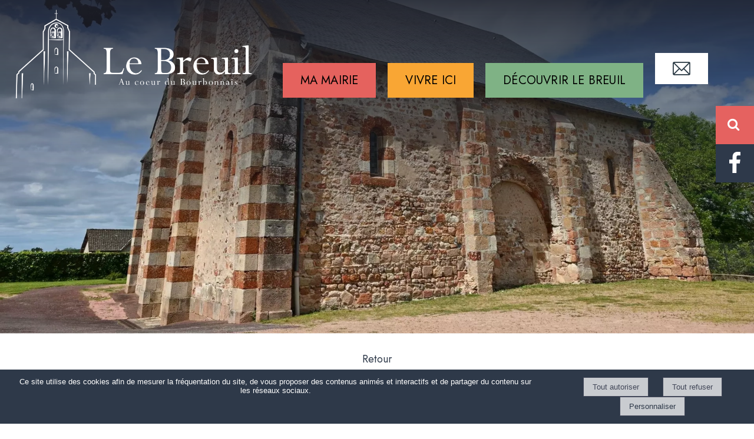

--- FILE ---
content_type: text/html; charset=UTF-8
request_url: https://www.lebreuil03.fr/article_398_1_election-des-membres-des-chambres-d-agriculture_fr.html
body_size: 8235
content:
<!DOCTYPE html>
	<html xmlns="http://www.w3.org/1999/xhtml" xml:lang="fr" lang="fr" >
	<head prefix="og: http://ogp.me/ns#">
	<meta charset="utf-8">
	<meta name="viewport" content="width=device-width, initial-scale=1.0">
	<meta name="format-detection" content="telephone=no" />
	<meta name="generator" content="WebSee (websee.fr)"/>
	
	<script src="/js/jquery-ui-1.12.1.custom/external/jquery/jquery.min.js"  ></script>
    <script src="/js/dialog/jquery.dialog.min.js"  ></script>
	
	
				<link rel="stylesheet" href="/js/jssor/css/skin-arrow.css" type="text/css" media="all" />
				<link rel="stylesheet" href="/js/jssor/css/skin-bullet.css" type="text/css" media="all" /><link rel="stylesheet" href="/css/global/websee-maximenu.css" type="text/css" media="all" /><style> 
@import url("https://fonts.googleapis.com/css2?family=Ubuntu&display=swap");
</style><style> 
@import url("https://fonts.googleapis.com/css2?family=Voltaire&display=swap");
</style><style> 
@import url("https://fonts.googleapis.com/css2?family=Jost&display=swap");
</style>
	<link href="/css/global/font.css" rel="stylesheet" type="text/css"  media="all"/>
	<link rel="icon" type="image/x-icon" href="/template/le-breuil-logo-footer.png" />
	<link rel="shortcut icon" type="image/x-icon" href="/template/le-breuil-logo-footer.png" />
	

			<link rel="stylesheet" type="text/css" href="/js/dialog/dialog.min.css"/>
			<link rel="stylesheet" href="/js/fancybox/source/jquery.fancybox.css?v=2.1.5" type="text/css" media="all" />
	<link rel="stylesheet" href="/js/fancybox/source/jquery.fancybox.css?v=2.1.5" type="text/css" media="all" />
	<link rel="stylesheet" href="/js/fancybox/source/helpers/jquery.fancybox-buttons.css?v=1.0.5" type="text/css" media="all" />
	<link rel="stylesheet" href="/js/fancybox/source/helpers/jquery.fancybox-thumbs.css?v=1.0.7" type="text/css" media="all" />
    <link href="/css/global/style2.css?version=2" rel="stylesheet"  type="text/css"  media="all"/>
    <link href="/css/global/images-width.css?version=1" rel="stylesheet" type="text/css"  media="all"/>				
	
	
	<script >
	$(document).ready(function() {
		$(".menu-principal-horizontal-item-0").addClass("current-horizontal-item");
		
		$(".menu-topscreen-item-0").addClass("current-topscreen-item");		
				
		$(".menu-principal-vertical-item-0 ul").css("display","block");		
		$(".menu-principal-vertical-item-0").addClass("current-vertical-item");
		$(".menu-principal-vertical-submenu-item-0").addClass("current-vertical-submenu-item");
						
		$(".fancybox").fancybox({autoSize : true});	
			
		$(".fancybox-article").fancybox({
			type: "iframe",
			autoSize : true,
			width : "70%",
			minHeight:150,
			maxWidth: 1920,
			maxHeight: 1080			
		});

		$(".fancybox-reservation").fancybox({
			type: "iframe",
			autoSize : true,
			width : "70%",
			maxWidth: 1920,
			maxHeight: 1080,
			helpers  : { "overlay" : {"closeClick": false} }
		});
				
		$(".google-detail").fancybox({
			type: "iframe",
			autoSize : true,
			width : "70%",
			maxWidth: 1920,
			maxHeight: 1080,
			helpers  : { "overlay" : {"closeClick": false} }
		});
				
				
		$(".fancybox-liens-fiches").fancybox({
			type: "iframe",
			autoSize : true,
			width : "70%",
			maxWidth: 1920,
			maxHeight: 1080,
			helpers  : { "overlay" : {"closeClick": false} }
		});
				
		$(".fancybox-teleprocedures").fancybox({
			type: "iframe",
			autoSize : true,
			width : 980,
			maxWidth: 1920,
			maxHeight: 1080,
			helpers  : { "overlay" : {"closeClick": false} }
		});

		$(".fancybox-disponibilite").fancybox({
			type: "iframe",
			autoSize : true,
			width : 700,
			maxWidth: 1920,
			maxHeight: 1080,
			helpers  : { "overlay" : {"closeClick": false} }
		});		
				
		$(".fancybox-thumb").fancybox({
			prevEffect	: "none",
			nextEffect: "none",
			helpers	: {	title	: {	type: "inside" },
			thumbs	: {	width	: 50,height	: 50},
			buttons	: {}
			}});

		$(".fancybox-zoom").fancybox({prevEffect : "none", nextEffect: "none"});

		$(".fancybox-gmaps").fancybox({
				type: "iframe",
				maxWidth	: 800,
				maxHeight	: 600,
				fitToView	: false,
				width		: "70%",
				height		: "70%",
				autoSize	: false,
				closeClick	: false,
				openEffect	: "none",
				closeEffect	: "none"
		});
		
		
		
	});
	</script>		
	<style>
	body
	{
	    -webkit-animation-duration: 0.1s;
		-webkit-animation-name: fontfix;
		-webkit-animation-iteration-count: 1;
		-webkit-animation-timing-function: linear;
		-webkit-animation-delay: 0.1s;
	}

	@-webkit-keyframes fontfix{
		from{ 	opacity: 1; }
		to{	opacity: 1; }
	}
	</style>		<link type="text/css" href="/css/template/sencillo/global.css" rel="stylesheet" />
<script>
var temp = $(".template-header").height();
$(".template-header").height(temp);

</script>
<link type="text/css" href="/css/template/sencillo/bleu.css" rel="stylesheet" /><link href="/css/css_0_fr.css?1767794611" rel="stylesheet" type="text/css" />
	<link href="/css/css_1_fr.css?1767794611" rel="stylesheet" type="text/css" />
	
<link href="/template/domaine.css" rel="stylesheet" type="text/css" />
<link href="/template/charte.css" rel="stylesheet" type="text/css" /></head><body class="body-pages body-page-0 body-groupe-0"><div class="skip-links-container">
    <a class="skip-link" href="#wrapper-bloc-1" 
       aria-label="Aller au contenu principal" 
       title="Aller au contenu principal">
        Aller au contenu principal
    </a>

    <a class="skip-link" href="#footer-template" 
       aria-label="Aller au pied de page" 
       title="Aller au pied de page">
        Aller au pied de page
    </a>
</div><input type="hidden" id="token" value="ae6fe009797f8674b45b445df19cb938" /><ul class="websee-barre-flottante-smartphone-list clearfix"><li class="websee-barre-flottante-smartphone-items" id="websee-barre-flottante-smartphone-item-2" onclick="javascript:websee_barre_flottante_show_container_from_top(2);">
				<span class="websee-barre-flottante-smartphone-icone-recherche"></span>
				</li><li class="websee-barre-flottante-smartphone-items">
				<a target="_blank" rel="noreferrer" href="https://www.facebook.com/mairielebreuilallier/?__xts__[0]=68.[base64]&__xts__[1]=68.[base64]&hc_ref=ARQHecR2BTgdbDFlIHyLmY7-35jwKpc9oayxlgZMtlNQwivpQcPysRiZkYfFRBRZNgA&fref=nf&__tn__=kC-R"><img src="/template/facebook.webp" style="width:100%;height:auto;" alt="autre"/></a>
				</li></ul> <div class="websee-barre-flottante"><ul class="websee-barre-flottante-list clearfix"><li class="websee-barre-flottante-items" id="websee-barre-flottante-item-2" onclick="javascript:websee_barre_flottante_show_container_from_top(2);">
				<span class="websee-barre-flottante-icone-recherche"></span>
				</li><li class="websee-barre-flottante-items" id="websee-barre-flottante-item-4">
				<a target="_blank" rel="noreferrer" href="https://www.facebook.com/mairielebreuilallier/?__xts__[0]=68.[base64]&__xts__[1]=68.[base64]&hc_ref=ARQHecR2BTgdbDFlIHyLmY7-35jwKpc9oayxlgZMtlNQwivpQcPysRiZkYfFRBRZNgA&fref=nf&__tn__=kC-R"><img src="/template/facebook.webp" style="width:100%;height:auto;" alt="autre"/></a>
				</li></ul> <div class="websee-barre-flottante-master-container clearfix"><div class="websee-barre-flottante-containers websee-barre-flottante-containers-recherche" id="websee-barre-flottante-container-2">
							
		<div class="recherche">
			<form role="search" name="recherche_1768972742" action="recherche_fr.html" method="GET">
			
				<input type="search" name="keywords" placeholder ="Recherche ..." class="recherche-text" required aria-required="true" aria-label="Votre recherche"/>
				<a href="javascript:recherche_1768972742.submit();" class="recherche-submit" aria-label="Lancer la recherche" ></a>
			</form>
		</div>
					</div></div></div><header role="banner">

<div class="template-header">
	<div class="template-header-content  template-contents">
<div class="header-left"><a class="logo-essentiel" href="https://www.lebreuil03.fr"><img src="/userfile/img-template-maker/logo/original-logolebreuil.webp" alt="refonte-lebreuil03-fr.net-15.net"/></a></div>
<div class="header-right"></div>
<div class="header-center">
        <nav role="navigation">
<div class="websee-megamenu-container">
 <div class="websee-megamenu">
 <ul class="websee-megamenu-principal" id="websee-megamenu-principal-11041"><li><a class="websee-megamenu-titre-1" id="websee-megamenu-id-titre-1" aria-label="MA MAIRIE" href="#" rel="nofollow">MA MAIRIE</a>
                     <ul class="websee-megamenu-sub" id="websee-megamenu-sub-1" ><li><a class="websee-megamenu-titre-2 websee-megamenu-titre-no-href" rel="nofollow" href="#" id="websee-megamenu-panel-id-titre-7" aria-label="Municipalité">Municipalité</a><ul class="websee-megamenu-sub-2" id="websee-megamenu-sub-2-7"><li><a class="websee-megamenu-titre-3"  href="/conseil-municipal" aria-label="Conseil Municipal">Conseil Municipal</a></li><li><a class="websee-megamenu-titre-3"  href="/personnel-communal" aria-label="Personnel communal">Personnel communal</a></li><li><a class="websee-megamenu-titre-3"  href="/services-publics" aria-label="Démarches administratives">Démarches administratives</a></li></ul></li><li><a class="websee-megamenu-titre-2 websee-megamenu-titre-no-href" rel="nofollow" href="#" id="websee-megamenu-panel-id-titre-8" aria-label="Publications">Publications</a><ul class="websee-megamenu-sub-2" id="websee-megamenu-sub-2-8"><li><a class="websee-megamenu-titre-3"  href="/proces-verbaux" aria-label="Procès-verbaux">Procès-verbaux</a></li><li><a class="websee-megamenu-titre-3"  href="/bulletin-municipal-commune-mairie-informations-allier" aria-label="Bulletins municipaux">Bulletins municipaux</a></li><li><a class="websee-megamenu-titre-3"  href="/arreter-du-maire" aria-label="Arrêtés du Maire">Arrêtés du Maire</a></li><li><a class="websee-megamenu-titre-3"  href="/arretes-prefectoraux" aria-label="Arrêtés préfectoraux">Arrêtés préfectoraux</a></li><li><a class="websee-megamenu-titre-3"  href="/deliberations-du-conseil-municipa" aria-label="Liste des délibérations du Conseil Municipal">Liste des délibérations du Conseil Municipal</a></li></ul></li><li><a class="websee-megamenu-titre-2 websee-megamenu-titre-no-href" rel="nofollow" href="#" id="websee-megamenu-panel-id-titre-9" aria-label="Urbanisme">Urbanisme</a><ul class="websee-megamenu-sub-2" id="websee-megamenu-sub-2-9"><li><a class="websee-megamenu-titre-3"  href="/cadastre" aria-label="Cadastre">Cadastre</a></li><li><a class="websee-megamenu-titre-3"  href="/urbanisme" aria-label="Urbanisme/Habitat">Urbanisme/Habitat</a></li><li><a class="websee-megamenu-titre-3"  href="/infos-travaux" aria-label="Infos travaux">Infos travaux</a></li></ul></li><li><img class="websee-megamenu-images websee-megamenu-image-before" src="/userfile/maximenu/11041/4-before.jpg" alt=""></li></ul></li><li><a class="websee-megamenu-titre-1" id="websee-megamenu-id-titre-2" aria-label="VIVRE ICI" href="#" rel="nofollow">VIVRE ICI</a>
                     <ul class="websee-megamenu-sub" id="websee-megamenu-sub-2" ><li><a class="websee-megamenu-titre-2 websee-megamenu-titre-no-href" rel="nofollow" href="#" id="websee-megamenu-panel-id-titre-10" aria-label="Ecole & cantine">Ecole & cantine</a><ul class="websee-megamenu-sub-2" id="websee-megamenu-sub-2-10"><li><a class="websee-megamenu-titre-3"  href="/ecoles" aria-label="École Salvador Dali">École Salvador Dali</a></li><li><a class="websee-megamenu-titre-3"  href="/menus-de-cantine" aria-label="Cantine">Cantine</a></li></ul></li><li><a class="websee-megamenu-titre-2 websee-megamenu-titre-no-href" rel="nofollow" href="#" id="websee-megamenu-panel-id-titre-11" aria-label="Vie locale">Vie locale</a><ul class="websee-megamenu-sub-2" id="websee-megamenu-sub-2-11"><li><a class="websee-megamenu-titre-3"  href="/calendrier-des-animations-du-pays-lapalisse" aria-label="Animations du Pays Lapalisse">Animations du Pays Lapalisse</a></li><li><a class="websee-megamenu-titre-3"  href="/agenda-le-breuil-allier" aria-label="Agenda de la commune">Agenda de la commune</a></li><li><a class="websee-megamenu-titre-3"  href="/associations-et-manifestations" aria-label="Associations ">Associations </a></li><li><a class="websee-megamenu-titre-3"  href="/commerces-artisans-et-services" aria-label="Commerces, artisans et services">Commerces, artisans et services</a></li><li><a class="websee-megamenu-titre-3"  href="/lotissement-communal" aria-label="Lotissement communal">Lotissement communal</a></li></ul></li><li><a class="websee-megamenu-titre-2 websee-megamenu-titre-no-href" rel="nofollow" href="#" id="websee-megamenu-panel-id-titre-5" aria-label="Services">Services</a><ul class="websee-megamenu-sub-2" id="websee-megamenu-sub-2-5"><li><a class="websee-megamenu-titre-3"  href="/salle-polyvalente" aria-label="Salle polyvalente">Salle polyvalente</a></li><li><a class="websee-megamenu-titre-3"  href="/hebergements" aria-label="Hébergements">Hébergements</a></li><li><a class="websee-megamenu-titre-3"  href="/cimetiere-" aria-label="Cimetière ">Cimetière </a></li><li><a class="websee-megamenu-titre-3"  href="/gestion-des-dechets" aria-label="Gestion des déchets">Gestion des déchets</a></li></ul></li><li><img class="websee-megamenu-images websee-megamenu-image-before" src="/userfile/maximenu/11041/8-before.jpg" alt=""></li></ul></li><li><a class="websee-megamenu-titre-1 websee-megamenu-titre-no-href" id="websee-megamenu-id-titre-3" rel="nofollow" href="#" aria-label="DÉCOUVRIR LE BREUIL">DÉCOUVRIR LE BREUIL</a><ul class="websee-megamenu-sub" id="websee-megamenu-sub-3"><li><a class="websee-megamenu-titre-3"  href="/un-peu-d-histoire-patrimoine"  aria-label="Un peu d'histoire ">Un peu d'histoire </a></li><li><a class="websee-megamenu-titre-3"  href="/randonnees-le-breuil-03-allier"  aria-label="Randonnées">Randonnées</a></li><li><a class="websee-megamenu-titre-3"  href="/le-breuil-en-images"  aria-label="La commune en images">La commune en images</a></li></ul></li><li><a class="websee-megamenu-titre-1" href="/contact-acces" id="websee-megamenu-id-titre-4" aria-label="CONTACT " >CONTACT </a></li></ul></div></div></nav></div>
</div>
</div>


<div class="template-animation">
	<div class="template-animation-content">

<style>
			#slider_12_container .caption-text-defaut { background-color: rgba(0, 0, 0, 0.5); }
		    #slider_12_container .caption-text-defaut-titre {color:#ffffff ;}
		    #slider_12_container .caption-text-defaut-texte {color:#ffffff ;}
	</style>
			<script>
        jQuery(document).ready(function ($) {

            var _CaptionTransitions_12 = [];
           
           	_CaptionTransitions_12["MCLIP|B"] = { $Duration: 600, $Clip: 8, $Move: true, $Easing: $JssorEasing$.$EaseOutExpo };
           		
			var _SlideshowTransitions_12 = [
            	{$Duration:1200,$Opacity:2}	
            ];
            		
            var options_12 = {
                $FillMode: 0,                                       //[Optional] The way to fill image in slide, 0 stretch, 1 contain (keep aspect ratio and put all inside slide), 2 cover (keep aspect ratio and cover whole slide), 4 actual size, 5 contain for large image, actual size for small image, default value is 0
                $AutoPlay: true,                                    //[Optional] Whether to auto play, to enable slideshow, this option must be set to true, default value is false
                $AutoPlayInterval: 5000,                  //[Optional] Interval (in milliseconds) to go for next slide since the previous stopped if the slider is auto playing, default value is 3000
                $PauseOnHover: 0,                                   //[Optional] Whether to pause when mouse over if a slider is auto playing, 0 no pause, 1 pause for desktop, 2 pause for touch device, 3 pause for desktop and touch device, 4 freeze for desktop, 8 freeze for touch device, 12 freeze for desktop and touch device, default value is 1

                //$ArrowKeyNavigation: true,   			            //[Optional] Allows keyboard (arrow key) navigation or not, default value is false
                //$SlideEasing: $JssorEasing$.$EaseOutQuad,           //[Optional] Specifies easing for right to left animation, default value is $JssorEasing$.$EaseOutQuad
                //$SlideDuration: 1000,                     			//[Optional] Specifies default duration (swipe) for slide in milliseconds, default value is 500
                //$MinDragOffsetToSlide: 20,                          //[Optional] Minimum drag offset to trigger slide , default value is 20
                //$SlideSpacing: 0, 					                //[Optional] Space between each slide in pixels, default value is 0
                $DisplayPieces: 1,                                  //[Optional] Number of pieces to display (the slideshow would be disabled if the value is set to greater than 1), the default value is 1
                //$ParkingPosition: 0,                                //[Optional] The offset position to park slide (this options applys only when slideshow disabled), default value is 0.
                $UISearchMode: 1,                                   //[Optional] The way (0 parellel, 1 recursive, default value is 1) to search UI components (slides container, loading screen, navigator container, arrow navigator container, thumbnail navigator container etc).
                //$PlayOrientation: 1,                                //[Optional] Orientation to play slide (for auto play, navigation), 1 horizental, 2 vertical, 5 horizental reverse, 6 vertical reverse, default value is 1
                //$DragOrientation: 1,                                //[Optional] Orientation to drag slide, 0 no drag, 1 horizental, 2 vertical, 3 either, default value is 1 (Note that the $DragOrientation should be the same as $PlayOrientation when $DisplayPieces is greater than 1, or parking position is not 0)

               	 $SlideshowOptions: {                                //[Optional] Options to specify and enable slideshow or not
                    $Class: $JssorSlideshowRunner$,                 //[Required] Class to create instance of slideshow
                    $Transitions: _SlideshowTransitions_12,            //[Required] An array of slideshow transitions to play slideshow
                    $TransitionsOrder: 1,                           //[Optional] The way to choose transition to play slide, 1 Sequence, 0 Random
                    $ShowLink: true                                    //[Optional] Whether to bring slide link on top of the slider when slideshow is running, default value is false
                },           
                   	
                   $CaptionSliderOptions: {                            //[Optional] Options which specifies how to animate caption
                    $Class: $JssorCaptionSlider$,                   //[Required] Class to create instance to animate caption
                    $CaptionTransitions: _CaptionTransitions_12,       //[Required] An array of caption transitions to play caption, see caption transition section at jssor slideshow transition builder
                    $PlayInMode: 1,                                 //[Optional] 0 None (no play), 1 Chain (goes after main slide), 3 Chain Flatten (goes after main slide and flatten all caption animations), default value is 1
                    $PlayOutMode: 3                                 //[Optional] 0 None (no play), 1 Chain (goes before main slide), 3 Chain Flatten (goes before main slide and flatten all caption animations), default value is 1
                },
                    		              
                   
	  
	 
	 $ArrowNavigatorOptions: {   //[Optional] Options to specify and enable arrow navigator or not
                    $Class: $JssorArrowNavigator$,                  //[Requried] Class to create arrow navigator instance
                    $ChanceToShow: 1,                               //[Required] 0 Never, 1 Mouse Over, 2 Always
                    $AutoCenter: 2,                                 //[Optional] Auto center arrows in parent container, 0 No, 1 Horizontal, 2 Vertical, 3 Both, default value is 0
                    $Steps: 1                                       //[Optional] Steps to go for each navigation request, default value is 1
                }, 
                
            };

        if($("#slider_12_container").length > 0)
            var jssor_slider_12 = new $JssorSlider$("slider_12_container", options_12);

           
            function ScaleSlider_12() {
     	
            	$(".caption-images-12").css("display","block");
            	$(".caption-texts-12").css("display","block");
     	
            	$("#slider_12_container").css("display","none");
				var parentwidth = $("#responsive-container-12").width();
     	
				$("#slider_12_container").css("display","block");
     	
				var max_width = 	1920;					
				if(max_width < $(window).width()){					
					max_width = $(window).width();					
				}				
						
                if (parentwidth != undefined  && parentwidth > 0)
                    jssor_slider_12.$ScaleWidth(Math.min(parentwidth, max_width));
                else
                    window.setTimeout(ScaleSlider_12, 30);
            }
        
            //ScaleSlider_12();
            if($("#slider_12_container").length > 0){
            $(window).bind("load", ScaleSlider_12);
            $(window).bind("resize", ScaleSlider_12);
            $(window).bind("orientationchange", ScaleSlider_12);
            //responsive code end
            }
        });            		
          		
    </script>
    <div class="responsive-container" id="responsive-container-12">
    <div class="module_diaporama" id="slider_12_container"  style="position: relative; margin: 0 auto; top: 0px; left: 0px; width: 1920px; height: 850px; overflow: hidden;">
        
    	<!-- Loading Screen -->
        <div u="loading" style="position: absolute; top: 0px; left: 0px;z-index:9999;">
            <div style="position: absolute; display: block;background-color:white;top: 0px; left: 0px; width: 100%; height: 100%;">
            </div>
            <div style="position: absolute; display: block; background: url(/js/jssor/img/loading.gif) no-repeat center center;
                top: 0px; left: 0px; width: 100%; height: 100%;">
            </div>
        </div>
    	<!-- Loading Screen End -->	
    		
        <!-- Slides Container -->
        <div u="slides" style="cursor: move; position: absolute; left: 0px; top: 0px; width: 1920px; height: 850px; overflow: hidden;">
            <div>
			<img u="image" src="/userfile/img-template-maker/diaporama-12/haute/1719998070_448881383_1258665725572577_8142901223063015685_n.webp" alt="Mairie de Le Breuil (03-Alier)"/></div>
             <div>
			<img u="image" src="/userfile/img-template-maker/diaporama-12/haute/1719998255_448999331_1258664488906034_9095020120816188462_n.webp" alt="Mairie de Le Breuil (03-Alier)"/></div>
             <div>
			<img u="image" src="/userfile/img-template-maker/diaporama-12/haute/1720000292_448833113_1258664972239319_2621163868381928640_n.webp" alt="Mairie de Le Breuil (03-Alier)"/></div>
             <div>
			<img u="image" src="/userfile/img-template-maker/diaporama-12/haute/1719993638_448737209_1258666138905869_7316584894416620073_n.webp" alt="Mairie de Le Breuil (03-Alier)"/></div>
             </div><!-- Slides Container End-->
	 <!-- Arrow Left -->
        <span u="arrowleft" class="jssora19l" style="width: 50px; height: 50px; top: 123px; left: 8px;">
        </span>
        <!-- Arrow Right -->
        <span u="arrowright" class="jssora19r" style="width: 50px; height: 50px; top: 123px; right: 8px">
        </span>
        <!-- Arrow Navigator Skin End -->
    </div>
	<a class="anchor-bottom-contenu anchor-bottom-contenu-12" href="javascript:goToContentBody();"></a>
	</div>
    <!-- Jssor Slider End -->
	</div>
</div>
</header>

<main role="main">

<div class="template-body">
	<div class="template-body-content  template-contents">
<div class="bloc-top"><div class="bloc-top-content clearfix"></div></div>
<div class="wrapper-page-0 wrapper-global-0 clearfix"><div class="rendu-contenu rendu-0-colonnes"  ><div class="wrapper-bloc clearfix" id="wrapper-bloc-1">
			<div class="wrapper-contents clearfix" id="wrapper-content-1"><div class="agenda-news-retour"><a href="javascript:history.back();">Retour</a></div></div>
			</div></div></div>
	</div>
</div>

</main>

<footer role="contentinfo">
<div class="template-footer">
	<div class="template-footer-content  template-contents">
		<div class="footer-template" id="footer-template"><table cellspacing="10" cellpadding="10" style="margin-left: auto; margin-right: auto;">
<tbody>
<tr>
<td style="text-align: center;">
<p><img src="/resolution/haute/images/Remodelage%202024/logopp.webp" alt="logo le BREUIL" class="element-100" /></p>
<p>Place Jean Baptiste C&ocirc;te <strong>03120 LE BREUIL</strong></p>
<p><a href="tel:04 70 99 11 16" class="bouton">04 70 99 11 16</a>&nbsp;&nbsp;&nbsp;<a href="/contact-acces" class="bouton">Nous &eacute;crire</a></p>
</td>
</tr>
</tbody>
</table>
<table style="background-color: #f9a634; border-radius: 60px; margin-left: auto; margin-right: auto;" cellspacing="10" cellpadding="10">
<tbody>
<tr>
<td>
<p style="text-align: center;"><strong>Le secr&eacute;tariat&nbsp;est&nbsp;ouvert </strong></p>
<p style="text-align: center;"><strong>le lundi et mardi de 14h00 &agrave; 17h00</strong></p>
<p style="text-align: center;"><strong>le jeudi et vendredi de 9h00 &agrave; 12h00</strong></p>
</td>
</tr>
</tbody>
</table>
<p><ul class="menu-pied-de-page"><li class="menu-pied-de-page-item menu-pied-de-page-item-with-sub "><a href="javascript:open_submenu('menu-pied-de-page-submenu-0');" id="menu-pied-de-page-item-titre-0" class="menu-pied-de-page-item-titre" data-subMenuOf="menu-pied-de-page-submenu-0" aria-haspopup="true" aria-label="Menu de pied de page"></a><ul class="menu-pied-de-page-submenu" id="menu-pied-de-page-submenu-0"><li  class="menu-pied-de-page-submenu-item menu-pied-de-page-submenu-item-2 "><a href="/mentions-legales" class="menu-pied-de-page-submenu-item-titre" aria-label="Mentions légales">Mentions légales</a></li><li  class="menu-pied-de-page-submenu-item menu-pied-de-page-submenu-item-21 "><a href="/credits-photos" class="menu-pied-de-page-submenu-item-titre" aria-label="Crédits photos">Crédits photos</a></li></ul></li></ul></p></div>
</div>
</div>
<div class="copyright"><a href="https://solutionspro.centrefrance.com" aria-label="Accéder au site de Centre France Solution Pro" rel="noindex nofollow" target="_blank">Site commercialisé par Centre France Solution Pro</a> - 
                <a href="https://www.net15.fr" aria-label="Accéder au site de Net15" rel="noindex nofollow" target="_blank">Création et hébergement du site Internet réalisé par Net15</a> - 
                <a href="https://www.websee-mairie.fr" aria-label="Accéder au site de WebSee" rel="noindex nofollow" target="_blank">Site administrable CMS propulsé par WebSee</a> - 
                <a href="/conditions-generales-d-utilisation.html" aria-label="Lire les Conditions Générales d'Utilisation">Conditions Générales d'Utilisation</a> - <a href="/gestion_des_cookies.html" aria-label="Accéder à la gestion des cookies" >Gérer les cookies</a></div></footer><script  src="/js/jssor/jssor.js"></script>
   				<script  src="/js/jssor/jssor.slider.js"></script><script src="/css/global/websee-maximenu.js" ></script><link href="/css/global/font-face.css" rel="stylesheet" type="text/css"  media="all"/>
    <link href="/font/font-awesome-animation.css" rel="stylesheet" type="text/css"  media="all"/>
	<script  src="/js/fancybox/lib/jquery.mousewheel-3.0.6.pack.js"></script>
	<script  src="/js/fancybox/source/jquery.fancybox.pack.js?v=2.1.5"></script>
	<script  src="/js/fancybox/source/helpers/jquery.fancybox-buttons.js?v=1.0.5"></script>
	<script  src="/js/fancybox/source/helpers/jquery.fancybox-media.js?v=1.0.6"></script>
	<script  src="/js/fancybox/source/helpers/jquery.fancybox-thumbs.js?v=1.0.7"></script>
	<script src="/js/jquery.printElement.js" ></script>	
	<script src="/js/websee.min.js?1741600390"></script>
	<script src="/js/responsive.min.js?1741600390"></script><script src="/js/cookies/js.cookie.js"></script><script></script>
			<div class="smartphone-menu-bottom-padding"></div>
			<div class="cookies-main-banner">
<div class="cookies-main-banner-explication">
Ce site utilise des cookies afin de mesurer la fréquentation du site, de vous proposer des contenus animés et interactifs et de partager du contenu sur les réseaux sociaux.
</div>
<div class="cookies-main-banner-btns">
<form class="btn-cookies-form" action="/modules/cookies/cookies.php" method="post">
<input type="hidden" name="type" value="tous">
<input type="hidden" name="id" value="0">
<input type="hidden" name="action" value="accepter">
<input type="hidden" name="referer" value="https://www.lebreuil03.fr/article_398_1_election-des-membres-des-chambres-d-agriculture_fr.html">
<input type="submit" class="btn-cookies" value="Tout autoriser"></input> 
</form>
<form class="btn-cookies-form" action="/modules/cookies/cookies.php" method="post">
<input type="hidden" name="type" value="tous">
<input type="hidden" name="id" value="0">
<input type="hidden" name="action" value="refuser">
<input type="hidden" name="referer" value="https://www.lebreuil03.fr/article_398_1_election-des-membres-des-chambres-d-agriculture_fr.html">
<input type="submit" class="btn-cookies" value="Tout refuser"></input> 
</form>
<a href="/gestion_des_cookies.html" class="btn-cookies" >Personnaliser</a>
</div>
</div>
			</body>			
	</html>

--- FILE ---
content_type: text/css
request_url: https://www.lebreuil03.fr/js/jssor/css/skin-arrow.css
body_size: 1845
content:
.shadow-on-slider {
  -webkit-box-shadow: 0px 1px 5px 0px #4a4a4a;
  -moz-box-shadow: 0px 1px 5px 0px #4a4a4a;
  box-shadow: 0px 1px 5px 0px #4a4a4a;	
}

/* jssor slider arrow navigator skin 01 css */
/*
            .jssora01l              (normal)
            .jssora01r              (normal)
            .jssora01l:hover        (normal mouseover)
            .jssora01r:hover        (normal mouseover)
            .jssora01ldn            (mousedown)
            .jssora01rdn            (mousedown)
            */
.jssora01l, .jssora01r, .jssora01ldn, .jssora01rdn {
	position: absolute;
	cursor: pointer;
	display: block;
	background: url(/js/jssor/img/a01.png) no-repeat;
	overflow: hidden;
}

.jssora01l {
	background-position: -8px -38px;
}

.jssora01r {
	background-position: -68px -38px;
}

.jssora01l:hover {
	background-position: -128px -38px;
}

.jssora01r:hover {
	background-position: -188px -38px;
}

.jssora01ldn {
	background-position: -8px -38px;
}

.jssora01rdn {
	background-position: -68px -38px;
}

/* jssor slider arrow navigator skin 02 css */
/*
            .jssora02l              (normal)
            .jssora02r              (normal)
            .jssora02l:hover        (normal mouseover)
            .jssora02r:hover        (normal mouseover)
            .jssora02ldn            (mousedown)
            .jssora02rdn            (mousedown)
            */
.jssora02l, .jssora02r, .jssora02ldn, .jssora02rdn {
	position: absolute;
	cursor: pointer;
	display: block;
	background: url(/js/jssor/img/a02.png) no-repeat;
	overflow: hidden;
}

.jssora02l {
	background-position: -3px -33px;
}

.jssora02r {
	background-position: -63px -33px;
}

.jssora02l:hover {
	background-position: -123px -33px;
}

.jssora02r:hover {
	background-position: -183px -33px;
}

.jssora02ldn {
	background-position: -3px -33px;
}

.jssora02rdn {
	background-position: -63px -33px;
}

/* jssor slider arrow navigator skin 03 css */
/*
            .jssora03l              (normal)
            .jssora03r              (normal)
            .jssora03l:hover        (normal mouseover)
            .jssora03r:hover        (normal mouseover)
            .jssora03ldn            (mousedown)
            .jssora03rdn            (mousedown)
            */
.jssora03l, .jssora03r, .jssora03ldn, .jssora03rdn {
	position: absolute;
	cursor: pointer;
	display: block;
	background: url(/js/jssor/img/a03.png) no-repeat;
	overflow: hidden;
}

.jssora03l {
	background-position: -3px -33px;
}

.jssora03r {
	background-position: -63px -33px;
}

.jssora03l:hover {
	background-position: -123px -33px;
}

.jssora03r:hover {
	background-position: -183px -33px;
}

.jssora03ldn {
	background-position: -243px -33px;
}

.jssora03rdn {
	background-position: -303px -33px;
}

/* jssor slider arrow Navigator Skin 04 css */
/*
            .jssora04l              (normal)
            .jssora04r              (normal)
            .jssora04l:hover        (normal mouseover)
            .jssora04r:hover        (normal mouseover)
            .jssora04ldn            (mousedown)
            .jssora04rdn            (mousedown)
            */
.jssora04l, .jssora04r, .jssora04ldn, .jssora04rdn {
	position: absolute;
	cursor: pointer;
	display: block;
	background: url(/js/jssor/img/a04.png) no-repeat;
	overflow: hidden;
}

.jssora04l {
	background-position: -16px -39px;
}

.jssora04r {
	background-position: -76px -39px;
}

.jssora04l:hover {
	background-position: -136px -39px;
}

.jssora04r:hover {
	background-position: -196px -39px;
}

.jssora04ldn {
	background-position: -256px -39px;
}

.jssora04rdn {
	background-position: -316px -39px;
}

/* jssor slider arrow navigator skin 05 css */
/*
            .jssora05l              (normal)
            .jssora05r              (normal)
            .jssora05l:hover        (normal mouseover)
            .jssora05r:hover        (normal mouseover)
            .jssora05ldn            (mousedown)
            .jssora05rdn            (mousedown)
            */
.jssora05l, .jssora05r, .jssora05ldn, .jssora05rdn {
	position: absolute;
	cursor: pointer;
	display: block;
	background: url(/js/jssor/img/a17.png) no-repeat;
	overflow: hidden;
}

.jssora05l {
	background-position: -10px -40px;
}

.jssora05r {
	background-position: -70px -40px;
}

.jssora05l:hover {
	background-position: -130px -40px;
}

.jssora05r:hover {
	background-position: -190px -40px;
}

.jssora05ldn {
	background-position: -250px -40px;
}

.jssora05rdn {
	background-position: -310px -40px;
}

/* jssor slider arrow navigator skin 06 css */
/*
            .jssora06l              (normal)
            .jssora06r              (normal)
            .jssora06l:hover        (normal mouseover)
            .jssora06r:hover        (normal mouseover)
            .jssora06ldn            (mousedown)
            .jssora06rdn            (mousedown)
            */
.jssora06l, .jssora06r, .jssora06ldn, .jssora06rdn {
	position: absolute;
	cursor: pointer;
	display: block;
	background: url(/js/jssor/img/a06.png) no-repeat;
	overflow: hidden;
}

.jssora06l {
	background-position: -8px -38px;
}

.jssora06r {
	background-position: -68px -38px;
}

.jssora06l:hover {
	background-position: -128px -38px;
}

.jssora06r:hover {
	background-position: -188px -38px;
}

.jssora06ldn {
	background-position: -248px -38px;
}

.jssora06rdn {
	background-position: -308px -38px;
}

/* jssor slider arrow navigator skin 07 css */
/*
            .jssora07l              (normal)
            .jssora07r              (normal)
            .jssora07l:hover        (normal mouseover)
            .jssora07r:hover        (normal mouseover)
            .jssora07ldn            (mousedown)
            .jssora07rdn            (mousedown)
            */
.jssora07l, .jssora07r, .jssora07ldn, .jssora07rdn {
	position: absolute;
	cursor: pointer;
	display: block;
	background: url(/js/jssor/img/a07.png) no-repeat;
	overflow: hidden;
}

.jssora07l {
	background-position: -5px -35px;
}

.jssora07r {
	background-position: -65px -35px;
}

.jssora07l:hover {
	background-position: -125px -35px;
}

.jssora07r:hover {
	background-position: -185px -35px;
}

.jssora07ldn {
	background-position: -245px -35px;
}

.jssora07rdn {
	background-position: -305px -35px;
}

/* jssor slider arrow navigator skin 08 css */
/*
            .jssorb08l              (normal)
            .jssorb08r              (normal)
            .jssorb08l:hover        (normal mouseover)
            .jssorb08r:hover        (normal mouseover)
            .jssorb08ldn            (mousedown)
            .jssorb08rdn            (mousedown)
            */
.jssorb08l, .jssorb08r, .jssorb08ldn, .jssorb08rdn {
	position: absolute;
	cursor: pointer;
	display: block;
	background: url(/js/jssor/img/a08.png) no-repeat;
	overflow: hidden;
	opacity: .4;
	filter: alpha(opacity = 40);
}

.jssorb08l {
	background-position: -5px -35px;
}

.jssorb08r {
	background-position: -65px -35px;
}

.jssorb08l:hover {
	background-position: -5px -35px;
	opacity: .8;
	filter: alpha(opacity = 80);
}

.jssorb08r:hover {
	background-position: -65px -35px;
	opacity: .8;
	filter: alpha(opacity = 80);
}

.jssorb08ldn {
	background-position: -5px -35px;
	opacity: .3;
	filter: alpha(opacity = 30);
}

.jssorb08rdn {
	background-position: -65px -35px;
	opacity: .3;
	filter: alpha(opacity = 30);
}

/* jssor slider arrow navigator skin 09 css */
/*
            .jssora09l              (normal)
            .jssora09r              (normal)
            .jssora09l:hover        (normal mouseover)
            .jssora09r:hover        (normal mouseover)
            .jssora09ldn            (mousedown)
            .jssora09rdn            (mousedown)
            */
.jssora09l, .jssora09r, .jssora09ldn, .jssora09rdn {
	position: absolute;
	cursor: pointer;
	display: block;
	background: url(/js/jssor/img/a09.png) no-repeat;
	overflow: hidden;
	opacity: .4;
	filter: alpha(opacity = 40);
}

.jssora09l {
	background-position: -5px -35px;
}

.jssora09r {
	background-position: -65px -35px;
}

.jssora09l:hover {
	background-position: -5px -35px;
	opacity: .8;
	filter: alpha(opacity = 80);
}

.jssora09r:hover {
	background-position: -65px -35px;
	opacity: .8;
	filter: alpha(opacity = 80);
}

.jssora09ldn {
	background-position: -5px -35px;
	opacity: .3;
	filter: alpha(opacity = 30);
}

.jssora09rdn {
	background-position: -65px -35px;
	opacity: .3;
	filter: alpha(opacity = 30);
}

/* jssor slider arrow navigator skin 10 css */
/*
            .jssora10l              (normal)
            .jssora10r              (normal)
            .jssora10l:hover        (normal mouseover)
            .jssora10r:hover        (normal mouseover)
            .jssora10ldn            (mousedown)
            .jssora10rdn            (mousedown)
            */
.jssora10l, .jssora10r, .jssora10ldn, .jssora10rdn {
	position: absolute;
	cursor: pointer;
	display: block;
	background: url(/js/jssor/img/a10.png) no-repeat;
	overflow: hidden;
}

.jssora10l {
	background-position: -16px -39px;
}

.jssora10r {
	background-position: -76px -39px;
}

.jssora10l:hover {
	background-position: -136px -39px;
}

.jssora10r:hover {
	background-position: -196px -39px;
}

.jssora10ldn {
	background-position: -256px -39px;
}

.jssora10rdn {
	background-position: -316px -39px;
}

/* jssor slider arrow navigator skin 11 css */
/*
            .jssora11l              (normal)
            .jssora11r              (normal)
            .jssora11l:hover        (normal mouseover)
            .jssora11r:hover        (normal mouseover)
            .jssora11ldn            (mousedown)
            .jssora11rdn            (mousedown)
            */
.jssora11l, .jssora11r, .jssora11ldn, .jssora11rdn {
	position: absolute;
	cursor: pointer;
	display: block;
	background: url(/js/jssor/img/a11.png) no-repeat;
	overflow: hidden;
}

.jssora11l {
	background-position: -11px -41px;
}

.jssora11r {
	background-position: -71px -41px;
}

.jssora11l:hover {
	background-position: -131px -41px;
}

.jssora11r:hover {
	background-position: -191px -41px;
}

.jssora11ldn {
	background-position: -251px -41px;
}

.jssora11rdn {
	background-position: -311px -41px;
}

/* jssor slider arrow navigator skin 12 css */
/*
            .jssora12l              (normal)
            .jssora12r              (normal)
            .jssora12l:hover        (normal mouseover)
            .jssora12r:hover        (normal mouseover)
            .jssora12ldn            (mousedown)
            .jssora12rdn            (mousedown)
            */
.jssora12l, .jssora12r, .jssora12ldn, .jssora12rdn {
	position: absolute;
	cursor: pointer;
	display: block;
	background: url(/js/jssor/img/a12.png) no-repeat;
	overflow: hidden;
}

.jssora12l {
	background-position: -16px -37px;
}

.jssora12r {
	background-position: -75px -37px;
}

.jssora12l:hover {
	background-position: -136px -37px;
}

.jssora12r:hover {
	background-position: -195px -37px;
}

.jssora12ldn {
	background-position: -256px -37px;
}

.jssora12rdn {
	background-position: -315px -37px;
}

/* jssor slider arrow navigator skin 13 css */
/*
            .jssora13l              (normal)
            .jssora13r              (normal)
            .jssora13l:hover        (normal mouseover)
            .jssora13r:hover        (normal mouseover)
            .jssora13ldn            (mousedown)
            .jssora13rdn            (mousedown)
            */
.jssora13l, .jssora13r, .jssora13ldn, .jssora13rdn {
	position: absolute;
	cursor: pointer;
	display: block;
	background: url(/js/jssor/img/a13.png) no-repeat;
	overflow: hidden;
}

.jssora13l {
	background-position: -10px -35px;
}

.jssora13r {
	background-position: -70px -35px;
}

.jssora13l:hover {
	background-position: -130px -35px;
}

.jssora13r:hover {
	background-position: -190px -35px;
}

.jssora13ldn {
	background-position: -250px -35px;
}

.jssora13rdn {
	background-position: -310px -35px;
}

/* jssor slider arrow navigator skin 14 css */
/*
            .jssora14l              (normal)
            .jssora14r              (normal)
            .jssora14l:hover        (normal mouseover)
            .jssora14r:hover        (normal mouseover)
            .jssora14ldn            (mousedown)
            .jssora14rdn            (mousedown)
            */
.jssora14l, .jssora14r, .jssora14ldn, .jssora14rdn {
	position: absolute;
	cursor: pointer;
	display: block;
	background: url(/js/jssor/img/a14.png) no-repeat;
	overflow: hidden;
}

.jssora14l {
	background-position: -15px -35px;
}

.jssora14r {
	background-position: -75px -35px;
}

.jssora14l:hover {
	background-position: -135px -35px;
}

.jssora14r:hover {
	background-position: -195px -35px;
}

.jssora14ldn {
	background-position: -255px -35px;
}

.jssora14rdn {
	background-position: -315px -35px;
}

/* jssor slider arrow navigator skin 15 css */
/*
            .jssora15l              (normal)
            .jssora15r              (normal)
            .jssora15l:hover        (normal mouseover)
            .jssora15r:hover        (normal mouseover)
            .jssora15ldn            (mousedown)
            .jssora15rdn            (mousedown)
            */
.jssora15l, .jssora15r, .jssora15ldn, .jssora15rdn {
	position: absolute;
	cursor: pointer;
	display: block;
	background: url(/js/jssor/img/a15.png) no-repeat;
	overflow: hidden;
}

.jssora15l {
	background-position: -20px -41px;
}

.jssora15r {
	background-position: -80px -41px;
}

.jssora15l:hover {
	background-position: -140px -41px;
}

.jssora15r:hover {
	background-position: -200px -41px;
}

.jssora15ldn {
	background-position: -260px -41px;
}

.jssora15rdn {
	background-position: -320px -41px;
}

/* jssor slider arrow navigator skin 16 css */
/*
            .jssora16l              (normal)
            .jssora16r              (normal)
            .jssora16l:hover        (normal mouseover)
            .jssora16r:hover        (normal mouseover)
            .jssora16ldn            (mousedown)
            .jssora16rdn            (mousedown)
            */
.jssora16l, .jssora16r, .jssora16ldn, .jssora16rdn {
	position: absolute;
	cursor: pointer;
	display: block;
	background: url(/js/jssor/img/a16.png) no-repeat;
	overflow: hidden;
}

.jssora16l {
	background-position: -19px -42px;
}

.jssora16r {
	background-position: -79px -42px;
}

.jssora16l:hover {
	background-position: -139px -42px;
}

.jssora16r:hover {
	background-position: -199px -42px;
}

.jssora16ldn {
	background-position: -259px -42px;
}

.jssora16rdn {
	background-position: -319px -42px;
}

/* jssor slider arrow Navigator Skin 18 css */
/*
            .jssora18l              (normal)
            .jssora18r              (normal)
            .jssora18l:hover        (normal mouseover)
            .jssora18r:hover        (normal mouseover)
            .jssora18ldn            (mousedown)
            .jssora18rdn            (mousedown)
            */
.jssora18l, .jssora18r, .jssora18ldn, .jssora18rdn {
	position: absolute;
	cursor: pointer;
	display: block;
	background: url(/js/jssor/img/a18.png) no-repeat;
	overflow: hidden;
}

.jssora18l {
	background-position: -16px -45px;
}

.jssora18r {
	background-position: -76px -45px;
}

.jssora18l:hover {
	background-position: -136px -45px;
}

.jssora18r:hover {
	background-position: -196px -45px;
}

.jssora18ldn {
	background-position: -256px -45px;
}

.jssora18rdn {
	background-position: -316px -45px;
}

/* jssor slider arrow navigator skin 19 css */
/*
            .jssora19l              (normal)
            .jssora19r              (normal)
            .jssora19l:hover        (normal mouseover)
            .jssora19r:hover        (normal mouseover)
            .jssora19ldn            (mousedown)
            .jssora19rdn            (mousedown)
            */
.jssora19l, .jssora19r, .jssora19ldn, .jssora19rdn {
	position: absolute;
	cursor: pointer;
	display: block;
	background: url(/js/jssor/img/a19.png) no-repeat;
	overflow: hidden;
}

.jssora19l {
	background-position: -5px -35px;
}

.jssora19r {
	background-position: -65px -35px;
}

.jssora19l:hover {
	background-position: -125px -35px;
}

.jssora19r:hover {
	background-position: -185px -35px;
}

.jssora19ldn {
	background-position: -245px -35px;
}

.jssora19rdn {
	background-position: -305px -35px;
}

/* jssor slider arrow navigator skin 20 css */
/*
            .jssora20l              (normal)
            .jssora20r              (normal)
            .jssora20l:hover        (normal mouseover)
            .jssora20r:hover        (normal mouseover)
            .jssora20ldn            (mousedown)
            .jssora20rdn            (mousedown)
            */
.jssora20l, .jssora20r, .jssora20ldn, .jssora20rdn {
	position: absolute;
	cursor: pointer;
	display: block;
	background: url(/js/jssor/img/a20.png) no-repeat;
	overflow: hidden;
}

.jssora20l {
	background-position: -3px -33px;
}

.jssora20r {
	background-position: -63px -33px;
}

.jssora20l:hover {
	background-position: -123px -33px;
}

.jssora20r:hover {
	background-position: -183px -33px;
}

.jssora20ldn {
	background-position: -243px -33px;
}

.jssora20rdn {
	background-position: -303px -33px;
}

/* jssor slider arrow navigator skin 21 css */
/*
            .jssora21l              (normal)
            .jssora21r              (normal)
            .jssora21l:hover        (normal mouseover)
            .jssora21r:hover        (normal mouseover)
            .jssora21ldn            (mousedown)
            .jssora21rdn            (mousedown)
            */
.jssora21l, .jssora21r, .jssora21ldn, .jssora21rdn {
	position: absolute;
	cursor: pointer;
	display: block;
	background: url(/js/jssor/img/a21.png) center center no-repeat;
	overflow: hidden;
}

.jssora21l {
	background-position: -3px -33px;
}

.jssora21r {
	background-position: -63px -33px;
}

.jssora21l:hover {
	background-position: -123px -33px;
}

.jssora21r:hover {
	background-position: -183px -33px;
}

.jssora21ldn {
	background-position: -243px -33px;
}

.jssora21rdn {
	background-position: -303px -33px;
}

/* jssor slider arrow navigator skin 22 css */
/*
            .jssora22l              (normal)
            .jssora22r              (normal)
            .jssora22l:hover        (normal mouseover)
            .jssora22r:hover        (normal mouseover)
            .jssora22ldn            (mousedown)
            .jssora22rdn            (mousedown)
            */
.jssora22l, .jssora22r, .jssora22ldn, .jssora22rdn {
	position: absolute;
	cursor: pointer;
	display: block;
	background: url(/js/jssor/img/a22.png) center center no-repeat;
	overflow: hidden;
}

.jssora22l {
	background-position: -10px -31px;
}

.jssora22r {
	background-position: -70px -31px;
}

.jssora22l:hover {
	background-position: -130px -31px;
}

.jssora22r:hover {
	background-position: -190px -31px;
}

.jssora22ldn {
	background-position: -250px -31px;
}

.jssora22rdn {
	background-position: -310px -31px;
}

--- FILE ---
content_type: text/css
request_url: https://www.lebreuil03.fr/css/template/sencillo/bleu.css
body_size: 637
content:
a, a:link, a:active, a:hover, a:visited {
	color: #69d3ed;}

.current-horizontal-item {
border-bottom: 3px solid #69d3ed;
    box-sizing: border-box;
}

body {
	color: #928e92;
}

.template-header {
	border-bottom: 1px solid #dedede;
}

.template-footer {
	background-color: #69d3ed;
	color: #ffffff;
}

.header-text {
	color: #bab4b8;
	background-color: #dedede;
}

.footer-text {
	color: #ffffff;
}

.nom-page-text {
	color: #443f43;
}

.menu-principal-horizontal-item:hover {
	background-color: #69d3ed;
	color: white;
}

.menu-principal-horizontal-item:hover>a.menu-principal-horizontal-item-titre
	{
	color: white;
}

a.menu-principal-horizontal-item-titre {
	color: #615d60;
}

.menu-principal-horizontal-submenu-item {
	background-color: #69d3ed;
}

a.menu-principal-horizontal-submenu-item-titre {
	color: white;
}

.menu-principal-horizontal-submenu-item:hover>.menu-principal-horizontal-submenu-item-titre
	{
	color: #615d60;
}

.un-lien-liste, .sondage-bar-vote {
	background-color: #69d3ed;
	color: white;
}

.un-lien-liste-contenu {
	color: #69d3ed;
}

.telechargement-groupe-nom, .un-article-detail-popup-header,
	.calendrier-titre, .phototheque-classic-nom, .phototheque-legende-nom,
	.sondage-bar-your-vote, .liens-liste-groupe-titre {
	background-color: #69d3ed;
	color: white;
}

.copyright a, .copyright a:link, .copyright a:hover, .copyright a:visited
	{
	color: white;
}

table.ui-datepicker-calendar tbody td.specialDay a {
	border: 1px solid #69d3ed;
	background: #69d3ed;
	color: white;
}

.un-lien-liste-header, .un-lien-liste-footer {
	color: white;
}

.un-lien-liste-email::before, .un-lien-liste-website::before,
	.un-lien-liste-geloc-icon::before, .un-lien-liste-telephone-fixe::before,
	.un-lien-liste-telephone-fax::before, .un-lien-liste-telephone-portable::before
	{
	color: white;
}

a.un-lien-liste-email, a.un-lien-liste-website, a.un-lien-liste-geloc-icon,
	a.un-lien-liste-telephone-fixe, a.un-lien-liste-telephone-fax, a.un-lien-liste-telephone-portable
	{
	color: white;
}

a.menu-pied-de-page-item-titre, a.menu-pied-de-page-submenu-item-titre {
	color: white;
}

.menu-topscreen, .menu-topscreen-submenu {
	background-color: white;
}

a.menu-topscreen-item-titre, a.menu-topscreen-submenu-item-titre {
	color: #615d60;
}

--- FILE ---
content_type: text/css
request_url: https://www.lebreuil03.fr/css/css_0_fr.css?1767794611
body_size: 2577
content:
body {font-family:Jost, sans-serif;font-size:18px;color:#242d3a;;}
a:link, a:visited {color:#2e3949;;}
.un-lien-bloc-header {background:#242d39;color:white;;}
.un-lien-bloc-footer {background:#f9a634;color:#000000;;}
.template-header {border-bottom:0px solid #dedede;position:absolute;background:transparent;box-shadow:0px 0px 0px 0px rgba(50, 50, 50, 0.25);;}
.template-footer {background-color:white;background-image:url(/template/matiere.webp);;}
.copyright a, .copyright a:link, .copyright a:hover, .copyright a:visited {color:#242d3a;;}
.bloc-top-content {max-width:1200px;;}
.mce-content-body {;}
.wrapper-contents {max-width:1200px;;}
.wrapper-page-1 #wrapper-bloc-2 {background:linear-gradient(90deg, #e56262 22%, rgb(255 255 255 / 0%) 22%);padding:2em;;}
.wrapper-page-1 #wrapper-bloc-3 {background:url(/template/lebreuil-photo.webp) 50% 50% / cover no-repeat fixed;animation:none;transform:none;padding:3em;;}
.wrapper-page-1 #wrapper-bloc-4 {padding:3em;;}
    .header-left  {flex:1.5;;}
#websee-megamenu-id-titre-1 {background:#E5625E;color:#000000;;}
#websee-megamenu-id-titre-2 {background:#f9a634;color:#000000;;}
#websee-megamenu-id-titre-3 {background:#7FB285;color:#000000;;}
#websee-megamenu-id-titre-4 {background:white;content:url(/template/email.webp);;}
.articles-colonne-li  {border-bottom:0px dashed #dedede;;}
.bloc-teleprocedures-titre  {background:#E5625E;color:#2e3949;;}
.body-groupe-10 .bloc-h1 h1,.body-groupe-11 .bloc-h1 h1,.body-groupe-5 .bloc-h1 h1,.body-groupe-1 .bloc-h1 h1 {background:#f9a634;color:#000000;;}
.body-groupe-6 .bloc-h1 h1 {background:#7FB285;color:#000000;;}
.body-groupe-7 .bloc-h1 h1,.body-groupe-8 .bloc-h1 h1,.body-groupe-9 .bloc-h1 h1 {background:#E5625E;color:#000000;;}
.body-page-1 .bloc-top {display:none;;}
.body-page-3 .bloc-h1 h1,.body-page-2 .bloc-h1 h1,.body-page-21 .bloc-h1 h1 {background:white;color:#000000;;}
.body-page-6 .un-article-colonne-image img {border-radius:50%;;}
.btn-violine {background:#af4462;color:#fff !important;padding:7px 20px;display:inline-block;;}
.btn-violine:hover {background:#7f4f7f;color:#fff !important;padding:7px 20px;display:inline-block;;}
.calendrier-bloc-titre {background-color:#2e3949;padding:20px;text-align:center;color:white;;}
.cookies-main-banner  {background:rgb(46 57 73);;}
.espacement-ligne {line-height:1;;}
.fa-angle-left:before,.fa-angle-right:before {color:#242d39;;}
.footer-template  {color:#242d39;;}
.header-right {display:none;;}
.menu-pied-de-page li {float:none;text-align:center;;}
.menu-pied-de-page-submenu-item::after {display:none;;}
.module-bloc-graphic-11042 .module-bloc-graphic-item-titre,.module-bloc-graphic-11042 .module-bloc-graphic-item-commentaire,.module-bloc-graphic-11042 .module-bloc-graphic-item-plus {display:none;;}
.module-bloc-graphic-item-image-click:hover > .module-bloc-graphic-item-image img, .module-bloc-graphic-item:hover > .module-bloc-graphic-item-image img {width:100%;margin-top:0%;margin-left:0%;transform:scale(0.9);;}
.module-bloc-item-image img, .module-bloc-item-image:hover img {-webkit-transition:all 0.7s ease;transition:all 0.7s ease;;}
.recherche-submit  {background-color:#2e3949;;}
.telechargement-groupe-nom, .un-article-detail-popup-header, .calendrier-titre, .phototheque-classic-nom, .phototheque-legende-nom, .sondage-bar-your-vote, .liens-liste-groupe-titre {background:#242d39;color:white;;}
.telechargement-groupe-nom, .un-article-detail-popup-header, .calendrier-titre, .phototheque-classic-nom, .phototheque-legende-nom, .sondage-bar-your-vote, .liens-liste-groupe-titre {background-color:#2e394a;color:white;padding:20px;;}
.texte-accesrapides {font-size:70px;letter-spacing:-0.04em;;}
.texte-agenda {font-family:'Times New Roman', Times;font-size:136px;;}
.typo-actualites {font-size:80px;font-weight:bold;;}
.ui-datepicker .ui-datepicker-header {padding:20px 25px;;}
.ui-datepicker .ui-datepicker-next span {background:url(/template/fleche-d.webp) !important;background-repeat:no-repeat !important;height:49px;width:28px;;}
.ui-datepicker .ui-datepicker-prev span {background:url(/template/fleche-g.webp) !important;background-repeat:no-repeat !important;height:49px;width:28px;;}
.ui-datepicker .ui-datepicker-title {font-family:Jost, sans-serif;;}
.ui-datepicker th {text-transform:uppercase;font-weight:normal;;}
.ui-state-default, .ui-widget-content .ui-state-default, .ui-widget-header .ui-state-default, .ui-button, html .ui-button.ui-state-disabled:hover, html .ui-button.ui-state-disabled:active  {border:none;background:#f6f6f6;font-weight:normal;color:#092327;padding:10px 10px;margin:5px;text-align:center;border-radius:50%;;}
.ui-state-hover, .ui-widget-content.ui-state-hover, .ui-widget-header .ui-state-hover {background:transparent !important;border:none !important;;}
.ui-widget-header  {border:none;background:white;border-radius:0px !important;color:#242d39;font-weight:bold;font-size:30px;;}
.ui-widget.ui-widget-content {border:none;font-size:20px;;}
.un-article-blog-publication {display:none;;}
.un-article-blog-titre {font-size:24px;font-weight:bold;;}
.un-article-colonne-flat-content  {background:#242d39;opacity:.9;;}
.un-article-colonne-flat-titre  {padding:20px;font-size:1.5rem;font-weight:normal;color:white;;}
.un-article-colonne-suite::after  {content:"Lire la suite";background:#E5625E;width:50%;padding:10px;color:#000000;border-radius:30px;text-align:center;;}
.un-article-colonne-titre {color:#2e3949;;}
.un-article-detail-publication {display:none;;}
.un-article-detail-titre h1 {font-size:24px;letter-spacing:0.1em;;}
.un-article-slick-suite {text-align:center;;}
.un-article-slick-suite::after  {background:#7fb48b;padding:10px 25px;color:black;;}
.un-article-slick-titre {text-align:center;;}
.un-calendrier-bloc-ligne {padding:3%;;}
.un-calendrier-bloc-ligne-titre {font-weight:bold;;}
.un-lien-bloc-description {display:none;;}
.un-lien-bloc-image {background-color:#dedede;;}
.websee-barre-flottante-icone-recherche  {background-color:#e56260;;}
.websee-barre-flottante-icone-recherche::after {font-size:22px;padding:20px 20px;;}
.websee-barre-flottante-items {margin-bottom:0px;;}
.websee-barre-flottante-smartphone-icone-recherche {background-color:#e56260;;}
.websee-barre-flottante-smartphone-icone-recherche::after {font-size:15px;padding:11px;;}
.websee-barre-flottante-smartphone-list {background-color:white;;}
.websee-tab-container .etabs {text-align:center;;}
.websee-tab-container .tab a  {padding:15px 25px;;}
.websee-tab-container .tab.active a {color:#5b5b5b;;}
a.bouton {color:#242d3a;border:1px solid #242d3a;padding:10px 25px;display:inline-block;;}
a.bouton:hover {background:#242d3a;color:white;;}
a.fancybox-disponibilite {background:#f9a634;color:black;padding:10px 25px;display:inline-block;;}
a.fancybox-teleprocedures {font-weight:bold;;}
a.menu-pied-de-page-item-titre, a.menu-pied-de-page-submenu-item-titre {color:#2e3949;;}
a.websee-megamenu-titre-1  {font-size:20px;letter-spacing:0.01em;padding:15px 30px;;}
a.websee-megamenu-titre-2 {font-size:24px;font-weight:bold;border-bottom:1px solid #2e394a;color:#2e394a;letter-spacing:0.1em;;}
a.websee-megamenu-titre-3 {color:#2e394a;font-size:18px;;}
gras {font-weight:bold;;}
input, #contact-message-13, #dest-13 {padding:10px 0px;border:1px solid #c1c1c1;;}
table.ui-datepicker-calendar tbody td.specialDay a {border:1px solid #242d39;background:#242d39;color:white;border-radius:50%;;}
table.ui-datepicker-calendar tbody td.specialDayM a {border:1px solid #7fb388;background:#7fb388;color:#242d38;;}

@media screen and (max-width: 470px) {
.template-header {position:relative;height:auto;;}
.logo-essentiel img {content:url(/template/logopp.webp) !important;;}
.logo-essentiel {margin-right:0px;;}
.body-groupe-10 .bloc-h1 h1,.body-groupe-11 .bloc-h1 h1,.body-groupe-5 .bloc-h1 h1,.body-groupe-1 .bloc-h1 h1 {width:100%;text-align:center;;}
.body-groupe-6 .bloc-h1 h1 {width:100%;text-align:center;;}
.body-groupe-7 .bloc-h1 h1,.body-groupe-8 .bloc-h1 h1,.body-groupe-9 .bloc-h1 h1 {width:100%;text-align:center;;}
.body-page-3 .bloc-h1 h1,.body-page-2 .bloc-h1 h1,.body-page-21 .bloc-h1 h1 {width:100%;text-align:center;;}
.responsive-table-1000 .ui-datepicker-calendar td {width:44px  !important;;}
.texte-agenda {font-size:80px;;}
.typo-actualites {font-size:65px;;}
.ui-state-default, .ui-widget-content .ui-state-default, .ui-widget-header .ui-state-default, .ui-button, html .ui-button.ui-state-disabled:hover, html .ui-button.ui-state-disabled:active  {padding:5px 5px;margin:1px;;}

}

@media screen and (min-width: 470px) and (max-width: 980px) {
.template-header {position:relative;height:auto;;}
.logo-essentiel img {content:url(/template/logopp.webp) !important;;}
.logo-essentiel {margin-right:0px;;}
.body-groupe-10 .bloc-h1 h1,.body-groupe-11 .bloc-h1 h1,.body-groupe-5 .bloc-h1 h1,.body-groupe-1 .bloc-h1 h1 {width:100%;text-align:center;;}
.body-groupe-6 .bloc-h1 h1 {width:100%;text-align:center;;}
.body-groupe-7 .bloc-h1 h1,.body-groupe-8 .bloc-h1 h1,.body-groupe-9 .bloc-h1 h1 {width:100%;text-align:center;;}
.body-page-3 .bloc-h1 h1,.body-page-2 .bloc-h1 h1,.body-page-21 .bloc-h1 h1 {width:100%;text-align:center;;}
.responsive-table-1000 .ui-datepicker-calendar td {width:60px  !important;;}
.texte-agenda {font-size:95px;;}
.typo-actualites {font-size:65px;;}
.ui-state-default, .ui-widget-content .ui-state-default, .ui-widget-header .ui-state-default, .ui-button, html .ui-button.ui-state-disabled:hover, html .ui-button.ui-state-disabled:active  {padding:10px 10px;margin:0px;;}
.websee-megamenu-sub  {width:100%;;}

}

@media screen and (min-width: 980px) {
h1 {font-size:1.5rem;font-weight:normal;text-align:center;;}
.bloc-h1 {margin-top:-40px;;}
.wrapper-page-1 #wrapper-bloc-1 {background:linear-gradient(270deg, #f9a744 36%, rgb(255 255 255 / 0%) 26%);;}
.wrapper-page-1 #wrapper-bloc-4 {background-position:0% 0%;background-image:url(/template/fete.webp);background-repeat:no-repeat;;}
#websee-megamenu-sub-1 {border-left:50px solid #e56260;;}
#websee-megamenu-sub-2 {border-left:50px solid #f9a634;;}
.body-groupe-10 .bloc-h1 h1,.body-groupe-11 .bloc-h1 h1,.body-groupe-5 .bloc-h1 h1,.body-groupe-1 .bloc-h1 h1 {width:50%;padding:20px;;}
.body-groupe-6 .bloc-h1 h1 {width:50%;padding:20px;;}
.body-groupe-7 .bloc-h1 h1,.body-groupe-8 .bloc-h1 h1,.body-groupe-9 .bloc-h1 h1 {width:50%;padding:20px;;}
.body-page-1 .module-bloc-graphic-item  {margin:18px;;}
.body-page-3 .bloc-h1 h1,.body-page-2 .bloc-h1 h1,.body-page-21 .bloc-h1 h1 {width:50%;padding:20px;;}
.responsive-table-1000 .ui-datepicker-calendar td {width:60px  !important;;}
.template-header::before  {height:300px;content:"";background:linear-gradient(180deg, rgba(29, 31, 41, 0.8) 0%, rgba(29, 31, 41, 0.89) 0.01%, rgba(59, 74, 158, 0) 100%);width:100%;visibility:visible;display:block;position:absolute;;}
.ui-datepicker  {width:21em;;}
.ui-datepicker table {width:100%;;}
.ui-state-default, .ui-widget-content .ui-state-default, .ui-widget-header .ui-state-default, .ui-button, html .ui-button.ui-state-disabled:hover, html .ui-button.ui-state-disabled:active  {padding:10px 10px;margin:0px;;}
.websee-megamenu-container  {margin-top:75px;;}
.websee-megamenu-sub  {width:100%;;}
a.websee-megamenu-titre-1  {margin-right:20px;;}

}

@media screen and (min-width: 1200px) {
.responsive-table-1000 .ui-datepicker-calendar td {width:auto !important;;}
.template-header::before  {height:400px;;}
.ui-state-default, .ui-widget-content .ui-state-default, .ui-widget-header .ui-state-default, .ui-button, html .ui-button.ui-state-disabled:hover, html .ui-button.ui-state-disabled:active  {border:none;background:#f6f6f6;font-weight:normal;color:#092327;padding:10px 10px;margin:5px;text-align:center;;}
.websee-megamenu-sub  {padding:5em;width:85%;left:5%;;}
a.websee-megamenu-titre-1  {margin-right:20px;;}

}

@media screen and (min-width: 1600px) {
a.websee-megamenu-titre-1  {margin-right:60px;;}

}

@media screen and (min-width: 1920px) {
a.websee-megamenu-titre-1  {margin-right:60px;;}

}


--- FILE ---
content_type: text/css
request_url: https://www.lebreuil03.fr/template/domaine.css
body_size: 412
content:

/*
     FILE ARCHIVED ON 08:23:18 Mar 05, 2021 AND RETRIEVED FROM THE
     INTERNET ARCHIVE ON 01:55:43 Apr 28, 2021.
     JAVASCRIPT APPENDED BY WAYBACK MACHINE, COPYRIGHT INTERNET ARCHIVE.

     ALL OTHER CONTENT MAY ALSO BE PROTECTED BY COPYRIGHT (17 U.S.C.
     SECTION 108(a)(3)).
*/
/*
playback timings (ms):
  captures_list: 137.31
  exclusion.robots: 0.1
  exclusion.robots.policy: 0.092
  RedisCDXSource: 1.638
  esindex: 0.009
  LoadShardBlock: 112.249 (3)
  PetaboxLoader3.datanode: 78.187 (4)
  CDXLines.iter: 20.376 (3)
  load_resource: 108.312
  PetaboxLoader3.resolve: 78.704
*/

--- FILE ---
content_type: text/css
request_url: https://www.lebreuil03.fr/template/charte.css
body_size: 163
content:


	body
	{
	    -webkit-animation-duration: 0.1s;
		-webkit-animation-name: fontfix;
		-webkit-animation-iteration-count: 1;
		-webkit-animation-timing-function: linear;
		-webkit-animation-delay: 0.1s;
	}

	@-webkit-keyframes fontfix{
		from{ 	opacity: 1; }
		to{	opacity: 1; }
	}
	